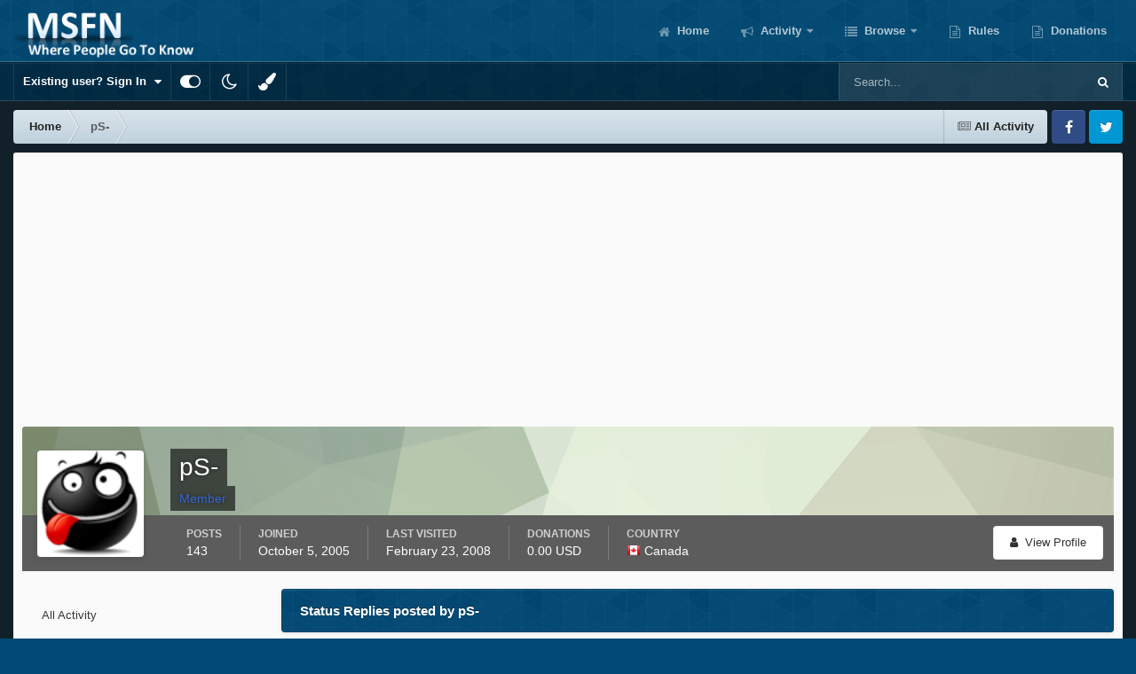

--- FILE ---
content_type: text/html;charset=UTF-8
request_url: https://msfn.org/board/profile/75683-ps/content/?type=core_statuses_reply&change_section=1
body_size: 11596
content:
<!DOCTYPE html>
<html id="focus" lang="en-US" dir="ltr" 
data-focus-guest
data-focus-group-id='2'
data-focus-theme-id='52'
data-focus-alt-theme='1'
data-focus-navigation='dropdown'

data-focus-bg='1'




data-focus-scheme='light'

data-focus-cookie='52'

data-focus-userlinks='border cta'
data-focus-post='no-margin'
data-focus-post-header='background border-v'
data-focus-post-controls='transparent buttons'
data-focus-blocks='transparent'
data-focus-ui="new-badge guest-alert"
data-focus-navigation-align="right"

data-focus-color-picker data-globaltemplate='4.7.12'>
	<head>
		<meta charset="utf-8">
        
		<title>pS-'s Content - MSFN</title>
		
			<!-- Global site tag (gtag.js) - Google Analytics -->
<script async src="https://www.googletagmanager.com/gtag/js?id=UA-141225187-1"></script>
<script>
  window.dataLayer = window.dataLayer || [];
  function gtag(){dataLayer.push(arguments);}
  gtag('js', new Date());

  gtag('config', 'UA-141225187-1');
</script>

		
		
		
		

	<meta name="viewport" content="width=device-width, initial-scale=1">


	
	


	<meta name="twitter:card" content="summary" />




	
		
			
				<meta name="robots" content="noindex, follow">
			
		
	

	
		
			
				<meta property="og:site_name" content="MSFN">
			
		
	

	
		
			
				<meta property="og:locale" content="en_US">
			
		
	


	
		<link rel="canonical" href="https://msfn.org/board/profile/75683-ps/" />
	

	
		<link rel="last" href="https://msfn.org/board/profile/75683-ps/content/?type=core_statuses_reply" />
	

<link rel="alternate" type="application/rss+xml" title="Latest Forum Posts" href="https://msfn.org/board/rss/1-latest-forum-posts.xml/" />



<link rel="manifest" href="https://msfn.org/board/manifest.webmanifest/">
<meta name="msapplication-config" content="https://msfn.org/board/browserconfig.xml/">
<meta name="msapplication-starturl" content="/">
<meta name="application-name" content="MSFN">
<meta name="apple-mobile-web-app-title" content="MSFN">

	<meta name="theme-color" content="#014974">










<link rel="preload" href="//msfn.org/board/applications/core/interface/font/fontawesome-webfont.woff2?v=4.7.0" as="font" crossorigin="anonymous">
		




	<link rel='stylesheet' href='https://msfn.org/board/uploads/css_built_52/341e4a57816af3ba440d891ca87450ff_framework.css?v=b6f727f51f1768898652' media='all'>

	<link rel='stylesheet' href='https://msfn.org/board/uploads/css_built_52/05e81b71abe4f22d6eb8d1a929494829_responsive.css?v=b6f727f51f1768898652' media='all'>

	<link rel='stylesheet' href='https://msfn.org/board/uploads/css_built_52/90eb5adf50a8c640f633d47fd7eb1778_core.css?v=b6f727f51f1768898652' media='all'>

	<link rel='stylesheet' href='https://msfn.org/board/uploads/css_built_52/5a0da001ccc2200dc5625c3f3934497d_core_responsive.css?v=b6f727f51f1768898652' media='all'>

	<link rel='stylesheet' href='https://msfn.org/board/uploads/css_built_52/20446cf2d164adcc029377cb04d43d17_flags.css?v=b6f727f51f1768898652' media='all'>

	<link rel='stylesheet' href='https://msfn.org/board/uploads/css_built_52/ffdbd8340d5c38a97b780eeb2549bc3f_profiles.css?v=b6f727f51f1768898652' media='all'>

	<link rel='stylesheet' href='https://msfn.org/board/uploads/css_built_52/f2ef08fd7eaff94a9763df0d2e2aaa1f_streams.css?v=b6f727f51f1768898652' media='all'>

	<link rel='stylesheet' href='https://msfn.org/board/uploads/css_built_52/9be4fe0d9dd3ee2160f368f53374cd3f_leaderboard.css?v=b6f727f51f1768898652' media='all'>

	<link rel='stylesheet' href='https://msfn.org/board/uploads/css_built_52/125515e1b6f230e3adf3a20c594b0cea_profiles_responsive.css?v=b6f727f51f1768898652' media='all'>

	<link rel='stylesheet' href='https://msfn.org/board/uploads/css_built_52/6a6afb106122c1b73b3caacf669ca862_profile.css?v=b6f727f51f1768898652' media='all'>





<link rel='stylesheet' href='https://msfn.org/board/uploads/css_built_52/258adbb6e4f3e83cd3b355f84e3fa002_custom.css?v=b6f727f51f1768898652' media='all'>




		
<script type='text/javascript'>
var focusHtml = document.getElementById('focus');
var cookieId = focusHtml.getAttribute('data-focus-cookie');

//	['setting-name', enabled-by-default, has-toggle]
var focusSettings = [
	
 
	['mobile-footer', 1, 1],
	['fluid', 1, 1],
	['larger-font-size', 0, 1],
	['sticky-author-panel', 0, 1],
	['sticky-sidebar', 0, 1],
	['flip-sidebar', 0, 1],
	
	
]; 
for(var i = 0; i < focusSettings.length; i++) {
	var settingName = focusSettings[i][0];
	var isDefault = focusSettings[i][1];
	var allowToggle = focusSettings[i][2];
	if(allowToggle){
		var choice = localStorage.getItem(settingName);
		if( (choice === '1') || (!choice && (isDefault)) ){
			focusHtml.classList.add('enable--' + settingName + '');
		}
	} else if(isDefault){
		focusHtml.classList.add('enable--' + settingName + '');
	}
}


</script>

 <script>

if (document.querySelector('[data-focus-color-picker]')) {
	
	var cookieShiftColorPrimary = localStorage.getItem('shiftColorPrimary');
	if(cookieShiftColorPrimary){
		document.documentElement.style.setProperty('--theme-header', cookieShiftColorPrimary);
	}
	var cookieShiftColorSecondary = localStorage.getItem('shiftColorSecondary');
	if(cookieShiftColorSecondary){
		document.documentElement.style.setProperty('--theme-brand_primary', cookieShiftColorSecondary);
	}

}

</script>
		
		
		

		
 
	</head>
	<body class='ipsApp ipsApp_front ipsJS_none ipsClearfix' data-controller='core.front.core.app' data-message="" data-pageApp='core' data-pageLocation='front' data-pageModule='members' data-pageController='profile' data-pageID='75683'  >
		
        

        

		<a href='#ipsLayout_mainArea' class='ipsHide' title='Go to main content on this page' accesskey='m'>Jump to content</a>
		
<div class='focus-mobile-search'>
	<div class='focus-mobile-search__close' data-class='display--focus-mobile-search'><i class="fa fa-times" aria-hidden="true"></i></div>
</div>
		
<div class='focus-color-picker'>
	<div class='ipsLayout_container'>
		<div class='focus-color-picker__padding'>
			<div class='focus-color-picker__align focus-color-picker__primary'>
				<div class='focus-color-picker__label'></div>
				<ul class='focus-color-picker__list' data-colors='primary'>
					<li style='--bg:178, 43, 43' data-name="Strawberry"></li>
					<li style='--bg:152, 78, 29' data-name="Orange"></li>
					<li style='--bg:206,161, 40' data-name="Banana"></li>
					<li style='--bg: 99,170, 78' data-name="Lime"></li>
					<li style='--bg: 41,150,118' data-name="Leaf"></li>
					<li style='--bg: 85,114,139' data-name="Slate"></li>
					<li style='--bg: 41,118,150' data-name="Sky"></li>
					<li style='--bg:  1, 73,116' data-name="Blueberry"></li>
					<li style='--bg:109, 54,157' data-name="Grape"></li>
					<li style='--bg:149, 57,152' data-name="Watermelon"></li>
					<li style='--bg:113,102, 91' data-name="Chocolate"></li>
					<li style='--bg: 51, 53, 53' data-name="Marble"></li>
				</ul>
			</div>
			<div class='focus-color-picker__align focus-color-picker__secondary'>
				<div class='focus-color-picker__label'></div>
				<ul class='focus-color-picker__list' data-colors='secondary'>
					<li style='--bg:178, 43, 43' data-name="Strawberry"></li>
					<li style='--bg:152, 78, 29' data-name="Orange"></li>
					<li style='--bg:206,161, 40' data-name="Banana"></li>
					<li style='--bg: 99,170, 78' data-name="Lime"></li>
					<li style='--bg: 41,150,118' data-name="Leaf"></li>
					<li style='--bg: 85,114,139' data-name="Slate"></li>
					<li style='--bg: 41,118,150' data-name="Sky"></li>
					<li style='--bg:  1, 73,116' data-name="Blueberry"></li>
					<li style='--bg:109, 54,157' data-name="Grape"></li>
					<li style='--bg:149, 57,152' data-name="Watermelon"></li>
					<li style='--bg:113,102, 91' data-name="Chocolate"></li>
					<li style='--bg: 51, 53, 53' data-name="Marble"></li>
				</ul>
			</div>
		</div>
	</div>
</div>
		<div id='ipsLayout_header'>
			
<ul id='elMobileNav' class='ipsResponsive_hideDesktop' data-controller='core.front.core.mobileNav'>
	
		
			<li id='elMobileBreadcrumb'>
				<a href='https://msfn.org/board/'>
					<span>Home</span>
				</a>
			</li>
		
	
  
	<li class='elMobileNav__home'>
		<a href='https://msfn.org/board/'><i class="fa fa-home" aria-hidden="true"></i></a>
	</li>
	
	
	<li >
		<a data-action="defaultStream" href='https://msfn.org/board/discover/'><i class="fa fa-newspaper-o" aria-hidden="true"></i></a>
	</li>

	

	
		<li class='ipsJS_show'>
			<a href='https://msfn.org/board/search/' data-class='display--focus-mobile-search'><i class='fa fa-search'></i></a>
		</li>
	

	
<li data-focus-editor>
	<a href='#'>
		<i class='fa fa-toggle-on'></i>
	</a>
</li>
<li data-focus-toggle-theme>
	<a href='#'>
		<i class='fa'></i>
	</a>
</li>
<li data-focus-toggle-color-picker>
	<a href='#'>
		<i class="fa fa-paint-brush" aria-hidden="true"></i>
	</a>
</li>
  	
	<li data-ipsDrawer data-ipsDrawer-drawerElem='#elMobileDrawer'>
		<a href='#'>
			
			
				
			
			
			
			<i class='fa fa-navicon'></i>
		</a>
	</li>
</ul>
			<header class='focus-header'>
				<div class='ipsLayout_container'>
					<div class='focus-header-align'>
						
<a class='focus-logo' href='https://msfn.org/board/' accesskey='1'>
	
		
		<span class='focus-logo__image'>
			<img src="https://msfn.org/board/uploads/monthly_2025_10/logo.png.b692be83fde234d5ccb37de1db1a86ca.png" alt='MSFN'>
		</span>
		
			<!-- <span class='focus-logo__text'>
				<span class='focus-logo__name'>Shift</span>
				
			</span> -->
		
	
</a>
						<div class='focus-nav-bar'>
							<div class='focus-nav'>

	<nav  class=' ipsResponsive_showDesktop'>
		<div class='ipsNavBar_primary ipsNavBar_primary--loading ipsLayout_container '>
			<ul data-role="primaryNavBar" class='ipsClearfix'>
				


	
		
		
		<li  id='elNavSecondary_13' data-role="navBarItem" data-navApp="core" data-navExt="CustomItem">
			
			
				<a href="https://msfn.org"  data-navItem-id="13" >
					Home<span class='ipsNavBar_active__identifier'></span>
				</a>
			
			
		</li>
	
	

	
		
		
		<li  id='elNavSecondary_2' data-role="navBarItem" data-navApp="core" data-navExt="CustomItem">
			
			
				<a href="https://msfn.org/board/discover/"  data-navItem-id="2" >
					Activity<span class='ipsNavBar_active__identifier'></span>
				</a>
			
			
				<ul class='ipsNavBar_secondary ipsHide' data-role='secondaryNavBar'>
					


	
		
		
		<li  id='elNavSecondary_5' data-role="navBarItem" data-navApp="core" data-navExt="YourActivityStreamsItem">
			
			
				<a href="https://msfn.org/board/discover/unread/"  data-navItem-id="5" >
					Unread Content<span class='ipsNavBar_active__identifier'></span>
				</a>
			
			
		</li>
	
	

	
		
		
		<li  id='elNavSecondary_6' data-role="navBarItem" data-navApp="core" data-navExt="YourActivityStreamsItem">
			
			
				<a href="https://msfn.org/board/discover/content-started/"  data-navItem-id="6" >
					Content I Started<span class='ipsNavBar_active__identifier'></span>
				</a>
			
			
		</li>
	
	

	
		
		
		<li  id='elNavSecondary_4' data-role="navBarItem" data-navApp="core" data-navExt="YourActivityStreams">
			
			
				<a href="#"  data-navItem-id="4" >
					My Activity Streams<span class='ipsNavBar_active__identifier'></span>
				</a>
			
			
		</li>
	
	

	
		
		
		<li  id='elNavSecondary_3' data-role="navBarItem" data-navApp="core" data-navExt="AllActivity">
			
			
				<a href="https://msfn.org/board/discover/"  data-navItem-id="3" >
					All Activity<span class='ipsNavBar_active__identifier'></span>
				</a>
			
			
		</li>
	
	

	
		
		
		<li  id='elNavSecondary_7' data-role="navBarItem" data-navApp="core" data-navExt="Search">
			
			
				<a href="https://msfn.org/board/search/"  data-navItem-id="7" >
					Search<span class='ipsNavBar_active__identifier'></span>
				</a>
			
			
		</li>
	
	

					<li class='ipsHide' id='elNavigationMore_2' data-role='navMore'>
						<a href='#' data-ipsMenu data-ipsMenu-appendTo='#elNavigationMore_2' id='elNavigationMore_2_dropdown'>More <i class='fa fa-caret-down'></i></a>
						<ul class='ipsHide ipsMenu ipsMenu_auto' id='elNavigationMore_2_dropdown_menu' data-role='moreDropdown'></ul>
					</li>
				</ul>
			
		</li>
	
	

	
		
		
		<li  id='elNavSecondary_1' data-role="navBarItem" data-navApp="core" data-navExt="CustomItem">
			
			
				<a href="https://msfn.org/board/"  data-navItem-id="1" >
					Browse<span class='ipsNavBar_active__identifier'></span>
				</a>
			
			
				<ul class='ipsNavBar_secondary ipsHide' data-role='secondaryNavBar'>
					


	
		
		
		<li  id='elNavSecondary_8' data-role="navBarItem" data-navApp="forums" data-navExt="Forums">
			
			
				<a href="https://msfn.org/board/"  data-navItem-id="8" >
					Forums<span class='ipsNavBar_active__identifier'></span>
				</a>
			
			
		</li>
	
	

	
	

	
		
		
		<li  id='elNavSecondary_78' data-role="navBarItem" data-navApp="core" data-navExt="Leaderboard">
			
			
				<a href="https://msfn.org/board/leaderboard/"  data-navItem-id="78" >
					Leaderboard<span class='ipsNavBar_active__identifier'></span>
				</a>
			
			
		</li>
	
	

	
	

	
	

	
	

					<li class='ipsHide' id='elNavigationMore_1' data-role='navMore'>
						<a href='#' data-ipsMenu data-ipsMenu-appendTo='#elNavigationMore_1' id='elNavigationMore_1_dropdown'>More <i class='fa fa-caret-down'></i></a>
						<ul class='ipsHide ipsMenu ipsMenu_auto' id='elNavigationMore_1_dropdown_menu' data-role='moreDropdown'></ul>
					</li>
				</ul>
			
		</li>
	
	

	
		
		
		<li  id='elNavSecondary_18' data-role="navBarItem" data-navApp="core" data-navExt="CustomItem">
			
			
				<a href="https://msfn.org/board/guidelines/"  data-navItem-id="18" >
					Rules<span class='ipsNavBar_active__identifier'></span>
				</a>
			
			
		</li>
	
	

	
		
		
		<li  id='elNavSecondary_83' data-role="navBarItem" data-navApp="donate" data-navExt="Donate">
			
			
				<a href="https://msfn.org/board/donate/"  data-navItem-id="83" >
					Donations<span class='ipsNavBar_active__identifier'></span>
				</a>
			
			
		</li>
	
	

				
				<li class="focus-nav__more focus-nav__more--hidden">
					<a href="#"> More <span class='ipsNavBar_active__identifier'></span></a>
					<ul class='ipsNavBar_secondary'></ul>
				</li>
				
			</ul>
			

	<div id="elSearchWrapper">
		<div id='elSearch' data-controller="core.front.core.quickSearch">
			<form accept-charset='utf-8' action='//msfn.org/board/search/?do=quicksearch' method='post'>
                <input type='search' id='elSearchField' placeholder='Search...' name='q' autocomplete='off' aria-label='Search'>
                <details class='cSearchFilter'>
                    <summary class='cSearchFilter__text'></summary>
                    <ul class='cSearchFilter__menu'>
                        
                        <li><label><input type="radio" name="type" value="all" ><span class='cSearchFilter__menuText'>Everywhere</span></label></li>
                        
                        
                            <li><label><input type="radio" name="type" value="core_statuses_status" checked><span class='cSearchFilter__menuText'>Status Updates</span></label></li>
                        
                            <li><label><input type="radio" name="type" value="forums_topic"><span class='cSearchFilter__menuText'>Topics</span></label></li>
                        
                            <li><label><input type="radio" name="type" value="calendar_event"><span class='cSearchFilter__menuText'>Events</span></label></li>
                        
                            <li><label><input type="radio" name="type" value="core_members"><span class='cSearchFilter__menuText'>Members</span></label></li>
                        
                    </ul>
                </details>
				<button class='cSearchSubmit' type="submit" aria-label='Search'><i class="fa fa-search"></i></button>
			</form>
		</div>
	</div>

		</div>
	</nav>
</div>
						</div>
					</div>
				</div>
			</header>
			<div class='focus-user-bar ipsResponsive_showDesktop'>
				<div class='ipsLayout_container ipsFlex ipsFlex-jc:between ipsFlex-ai:center'>
					
						<div class='focus-user'>

	<ul id='elUserNav' class='ipsList_inline cSignedOut ipsResponsive_showDesktop'>
		
		
		
		
			
				<li id='elSignInLink'>
					<a href='https://msfn.org/board/login/' data-ipsMenu-closeOnClick="false" data-ipsMenu id='elUserSignIn'>
						Existing user? Sign In &nbsp;<i class='fa fa-caret-down'></i>
					</a>
					
<div id='elUserSignIn_menu' class='ipsMenu ipsMenu_auto ipsHide'>
	<form accept-charset='utf-8' method='post' action='https://msfn.org/board/login/'>
		<input type="hidden" name="csrfKey" value="4983d0ce60b563e42bc21efc79be767f">
		<input type="hidden" name="ref" value="aHR0cHM6Ly9tc2ZuLm9yZy9ib2FyZC9wcm9maWxlLzc1NjgzLXBzL2NvbnRlbnQvP3R5cGU9Y29yZV9zdGF0dXNlc19yZXBseSZjaGFuZ2Vfc2VjdGlvbj0x">
		<div data-role="loginForm">
			
			
			
				
<div class="ipsPad ipsForm ipsForm_vertical">
	<h4 class="ipsType_sectionHead">Sign In</h4>
	<br><br>
	<ul class='ipsList_reset'>
		<li class="ipsFieldRow ipsFieldRow_noLabel ipsFieldRow_fullWidth">
			
			
				<input type="email" placeholder="Email Address" name="auth" autocomplete="email">
			
		</li>
		<li class="ipsFieldRow ipsFieldRow_noLabel ipsFieldRow_fullWidth">
			<input type="password" placeholder="Password" name="password" autocomplete="current-password">
		</li>
		<li class="ipsFieldRow ipsFieldRow_checkbox ipsClearfix">
			<span class="ipsCustomInput">
				<input type="checkbox" name="remember_me" id="remember_me_checkbox" value="1" checked aria-checked="true">
				<span></span>
			</span>
			<div class="ipsFieldRow_content">
				<label class="ipsFieldRow_label" for="remember_me_checkbox">Remember me</label>
				<span class="ipsFieldRow_desc">Not recommended on shared computers</span>
			</div>
		</li>
		<li class="ipsFieldRow ipsFieldRow_fullWidth">
			<button type="submit" name="_processLogin" value="usernamepassword" class="ipsButton ipsButton_primary ipsButton_small" id="elSignIn_submit">Sign In</button>
			
				<p class="ipsType_right ipsType_small">
					
						<a href='https://msfn.org/board/lostpassword/' data-ipsDialog data-ipsDialog-title='Forgot your password?'>
					
					Forgot your password?</a>
				</p>
			
		</li>
	</ul>
</div>
			
		</div>
	</form>
</div>
				</li>
			
		
		
		
<li class='elUserNav_sep'></li>
<li class='cUserNav_icon ipsJS_show' data-focus-editor>
	<a href='#' data-ipsTooltip>
		<i class='fa fa-toggle-on'></i>
	</a>
</li>
<li class='cUserNav_icon ipsJS_show' data-focus-toggle-theme>
	<a href='#' data-ipsTooltip>
		<i class='fa'></i>
	</a>
</li>

 <li class='cUserNav_icon' data-focus-toggle-color-picker>
	<a href='#' data-ipsTooltip>
		<i class="fa fa-paint-brush" aria-hidden="true"></i>
	</a>
</li>
	</ul>
</div>
					
					
						<div class='focus-search'></div>
					
				</div>
			</div>
		</div>
		<div class='ipsLayout_container ipsResponsive_showDesktop'>
			<div class='focus-precontent'>
				<div class='focus-breadcrumb'>
					
<nav class='ipsBreadcrumb ipsBreadcrumb_top ipsFaded_withHover'>
	

	<ul class='ipsList_inline ipsPos_right'>
		
		<li >
			<a data-action="defaultStream" class='ipsType_light '  href='https://msfn.org/board/discover/'><i class="fa fa-newspaper-o" aria-hidden="true"></i> <span>All Activity</span></a>
		</li>
		
	</ul>

	<ul data-role="breadcrumbList">
		<li>
			<a title="Home" href='https://msfn.org/board/'>
				<span>Home <i class='fa fa-angle-right'></i></span>
			</a>
		</li>
		
		
			<li>
				
					<a href='https://msfn.org/board/profile/75683-ps/'>
						<span>pS- </span>
					</a>
				
			</li>
		
	</ul>
</nav>
					

<ul class='focus-social focus-social--iconOnly'>
	<li><a href='https://www.facebook.com/msfn.org' target="_blank" rel="noopener"><span>Facebook</span></a></li>
<li><a href='https://www.twitter.com/msfnorg' target="_blank" rel="noopener"><span>Twitter</span></a></li>
</ul>

				</div>
			</div>
		</div>
		<main id='ipsLayout_body' class='ipsLayout_container'>
			<div class='focus-content'>
				<div class='focus-content-padding'>
					<div id='ipsLayout_contentArea'>
						





						<div id='ipsLayout_contentWrapper'>
							
							<div id='ipsLayout_mainArea'>
								<div align="center">
<script async src="//pagead2.googlesyndication.com/pagead/js/adsbygoogle.js"></script>
<!-- Forum First Post -->
<ins class="adsbygoogle"
     style="display:block"
     data-ad-client="ca-pub-5503154458660143"
     data-ad-slot="8294946089"
     data-ad-format="auto"></ins>
<script>
(adsbygoogle = window.adsbygoogle || []).push({});
</script>
</div>
<br>
								
								
								
								

	




								


<div data-controller='core.front.profile.main' id='elProfileUserContent'>
	

<header data-role="profileHeader">
    <div class="ipsPageHead_special cProfileHeaderMinimal" id="elProfileHeader" data-controller="core.global.core.coverPhoto" data-url="https://msfn.org/board/profile/75683-ps/?csrfKey=4983d0ce60b563e42bc21efc79be767f" data-coveroffset="0">
        
        <div class="ipsCoverPhoto_container" style="background-color: hsl(90, 100%, 80% )">
            <img src="https://msfn.org/board/uploads/set_resources_52/84c1e40ea0e759e3f1505eb1788ddf3c_pattern.png" class="ipsCoverPhoto_photo" data-action="toggleCoverPhoto" alt="">
        </div>
        
        
        <div class="ipsColumns ipsColumns_collapsePhone" data-hideoncoveredit>
            <div class="ipsColumn ipsColumn_fixed ipsColumn_narrow ipsPos_center" id="elProfilePhoto">
                
                <a href="https://msfn.org/board/uploads/av-75683.png" data-ipslightbox class="ipsUserPhoto ipsUserPhoto_xlarge">
                    <img src="https://msfn.org/board/uploads/av-75683.png" alt="">
                </a>
                
                
            </div>
            <div class="ipsColumn ipsColumn_fluid">
                <div class="ipsPos_left ipsPad cProfileHeader_name ipsType_normal">
                    <h1 class="ipsType_reset ipsPageHead_barText">
                        pS-

                        
                        
                    </h1>
                    <span>
						
						<span class="ipsPageHead_barText"><b><span style='color:#3366D3'>Member</span></b></span>
					</span>
                </div>
                
                <ul class="ipsList_inline ipsPad ipsResponsive_hidePhone ipsResponsive_block ipsPos_left">
                    
                    <li>

<div data-followApp='core' data-followArea='member' data-followID='75683'  data-controller='core.front.core.followButton'>
	
		

	
</div></li>
                    
                    
                </ul>
                
            </div>
        </div>
    </div>

    <div class="ipsGrid ipsAreaBackground ipsPad ipsResponsive_showPhone ipsResponsive_block">
        
        
        

        
        
        <div data-role="switchView" class="ipsGrid_span12">
            <div data-action="goToProfile" data-type="phone" class="">
                <a href="https://msfn.org/board/profile/75683-ps/" class="ipsButton ipsButton_veryLight ipsButton_small ipsButton_fullWidth" title="pS-'s Profile"><i class="fa fa-user"></i></a>
            </div>
            <div data-action="browseContent" data-type="phone" class="ipsHide">
                <a href="https://msfn.org/board/profile/75683-ps/content/" rel="nofollow" class="ipsButton ipsButton_veryLight ipsButton_small ipsButton_fullWidth" title="pS-'s Content"><i class="fa fa-newspaper-o"></i></a>
            </div>
        </div>
    </div>

    <div id="elProfileStats" class="ipsClearfix sm:ipsPadding ipsResponsive_pull">
        <div data-role="switchView" class="ipsResponsive_hidePhone ipsPos_right">
            <a href="https://msfn.org/board/profile/75683-ps/" class="ipsButton ipsButton_veryLight ipsButton_small ipsPos_right " data-action="goToProfile" data-type="full" title="pS-'s Profile"><i class="fa fa-user"></i> <span class="ipsResponsive_showDesktop ipsResponsive_inline"> View Profile</span></a>
            <a href="https://msfn.org/board/profile/75683-ps/content/" rel="nofollow" class="ipsButton ipsButton_veryLight ipsButton_small ipsPos_right ipsHide" data-action="browseContent" data-type="full" title="pS-'s Content"><i class="fa fa-newspaper-o"></i> <span class="ipsResponsive_showDesktop ipsResponsive_inline"> See their activity</span></a>
        </div>
        <ul class="ipsList_reset ipsFlex ipsFlex-ai:center ipsFlex-fw:wrap ipsPos_left ipsResponsive_noFloat">
            <li>
                <h4 class="ipsType_minorHeading">Posts</h4>
                143
            </li>
            <li>
                <h4 class="ipsType_minorHeading">Joined</h4>
                <time datetime='2005-10-05T03:24:22Z' title='10/05/2005 03:24  AM' data-short='20 yr'>October 5, 2005</time>
            </li>
            
            <li>
                <h4 class="ipsType_minorHeading">Last visited</h4>
                <span>
					
                    <time datetime='2008-02-23T04:30:38Z' title='02/23/2008 04:30  AM' data-short='17 yr'>February 23, 2008</time>
				</span>
            </li>
            
            
        
	
	

    <li>
	    <h4 class='ipsType_minorHeading'>Donations</h4>
	    0.00 USD&nbsp;

                      
    </li> 



	
		
		<li>
			<h4 class='ipsType_minorHeading'>Country</h4>
			
			
			<a data-ipsTooltip data-ipsTooltip-label="Canada" data-ipsDialog data-ipsDialog-title='Members from Canada' href="https://msfn.org/board/countries/?do=country&amp;country=ca">
				<i class="ipsFlag ipsFlag-ca"></i>
			</a>
			Canada
		</li>
	
</ul>
    </div>
</header>

	<div data-role="profileContent" class='ipsSpacer_top'>

		<div class="ipsColumns ipsColumns_collapsePhone">
			<div class="ipsColumn ipsColumn_wide">
				<div class='ipsPadding:half ipsBox'>
					<div class="ipsSideMenu" data-ipsTabBar data-ipsTabBar-contentArea='#elUserContent' data-ipsTabBar-itemselector=".ipsSideMenu_item" data-ipsTabBar-activeClass="ipsSideMenu_itemActive" data-ipsSideMenu>
						<h3 class="ipsSideMenu_mainTitle ipsAreaBackground_light ipsType_medium">
							<a href="#user_content" class="ipsPad_double" data-action="openSideMenu"><i class="fa fa-bars"></i> &nbsp;Content Type&nbsp;<i class="fa fa-caret-down"></i></a>
						</h3>
						<div>
							<ul class="ipsSideMenu_list">
								<li><a href="https://msfn.org/board/profile/75683-ps/content/?change_section=1" class="ipsSideMenu_item ">All Activity</a></li>
							</ul>
							
								<h4 class='ipsSideMenu_subTitle'>Profiles</h4>
								<ul class="ipsSideMenu_list">
									
										<li><a href="https://msfn.org/board/profile/75683-ps/content/?type=core_statuses_status&amp;change_section=1" class="ipsSideMenu_item ">Status Updates</a></li>
									
										<li><a href="https://msfn.org/board/profile/75683-ps/content/?type=core_statuses_reply&amp;change_section=1" class="ipsSideMenu_item ipsSideMenu_itemActive">Status Replies</a></li>
									
								</ul>
							
								<h4 class='ipsSideMenu_subTitle'>Forums</h4>
								<ul class="ipsSideMenu_list">
									
										<li><a href="https://msfn.org/board/profile/75683-ps/content/?type=forums_topic&amp;change_section=1" class="ipsSideMenu_item ">Topics</a></li>
									
										<li><a href="https://msfn.org/board/profile/75683-ps/content/?type=forums_topic_post&amp;change_section=1" class="ipsSideMenu_item ">Posts</a></li>
									
								</ul>
							
								<h4 class='ipsSideMenu_subTitle'>Events</h4>
								<ul class="ipsSideMenu_list">
									
										<li><a href="https://msfn.org/board/profile/75683-ps/content/?type=calendar_event&amp;change_section=1" class="ipsSideMenu_item ">Events</a></li>
									
										<li><a href="https://msfn.org/board/profile/75683-ps/content/?type=calendar_event_comment&amp;change_section=1" class="ipsSideMenu_item ">Event Comments</a></li>
									
								</ul>
							
						</div>			
					</div>
				</div>
			</div>
			<div class="ipsColumn ipsColumn_fluid" id='elUserContent'>
				
<div class='ipsBox'>
	<h2 class='ipsType_sectionTitle ipsType_reset'>Status Replies posted by pS-</h2>
	
<div data-baseurl='https://msfn.org/board/profile/75683-ps/content/?type=core_statuses_reply' data-resort='listResort' data-controller='core.global.core.table'   data-tableID='6e6642191da20faaac5ab6117429747c'>
	

	

	
		
			<div class='ipsType_center ipsPad'>
				<p class='ipsType_large ipsType_light'>There's nothing here yet</p>
				
			</div>
		

	
	<div class="ipsButtonBar ipsPad_half ipsClearfix ipsClear ipsHide" data-role="tablePagination">
		


	</div>
</div>
</div>
			</div>
		</div>

	</div>
</div>

								


							</div>
							


						</div>
					</div>
					
				</div>
				
<nav class='ipsBreadcrumb ipsBreadcrumb_bottom ipsFaded_withHover'>
	
		


	<a href='#' id='elRSS' class='ipsPos_right ipsType_large' title='Available RSS feeds' data-ipsTooltip data-ipsMenu data-ipsMenu-above><i class='fa fa-rss-square'></i></a>
	<ul id='elRSS_menu' class='ipsMenu ipsMenu_auto ipsHide'>
		
			<li class='ipsMenu_item'><a title="Latest Forum Posts" href="https://msfn.org/board/rss/1-latest-forum-posts.xml/">Latest Forum Posts</a></li>
		
	</ul>

	

	<ul class='ipsList_inline ipsPos_right'>
		
		<li >
			<a data-action="defaultStream" class='ipsType_light '  href='https://msfn.org/board/discover/'><i class="fa fa-newspaper-o" aria-hidden="true"></i> <span>All Activity</span></a>
		</li>
		
	</ul>

	<ul data-role="breadcrumbList">
		<li>
			<a title="Home" href='https://msfn.org/board/'>
				<span>Home <i class='fa fa-angle-right'></i></span>
			</a>
		</li>
		
		
			<li>
				
					<a href='https://msfn.org/board/profile/75683-ps/'>
						<span>pS- </span>
					</a>
				
			</li>
		
	</ul>
</nav>
			</div>
		</main>
			
			<div class='focus-footer-wrap'>
				<div class='ipsLayout_container'>
					

				</div>
				<footer id='ipsLayout_footer' class='ipsClearfix'>
					<div class='ipsLayout_container'>
						

<ul class='ipsList_inline ipsType_center ipsSpacer_top' id="elFooterLinks">
	
	
	
	
	
	
		<li><a href='https://msfn.org/board/privacy/'>Privacy Policy</a></li>
	
	
		<li><a rel="nofollow" href='https://msfn.org/board/contact/' >Contact Us</a></li>
	
	<li><a rel="nofollow" href='https://msfn.org/board/cookies/'>Cookies</a></li>
</ul>	


<ul class='focus-social focus-social--iconOnly'>
	<li><a href='https://www.facebook.com/msfn.org' target="_blank" rel="noopener"><span>Facebook</span></a></li>
<li><a href='https://www.twitter.com/msfnorg' target="_blank" rel="noopener"><span>Twitter</span></a></li>
</ul>



<p id='elCopyright'>
	<span id='elCopyright_userLine'>© 2001 - 2026 MSFN</span>
	<a rel='nofollow' title='Invision Community' href='https://www.invisioncommunity.com/'>Powered by Invision Community</a>
</p>
					</div>
				</footer>
			</div>
		
<div id='elMobileDrawer' class='ipsDrawer ipsHide'>
	<div class='ipsDrawer_menu'>
		<a href='#' class='ipsDrawer_close' data-action='close'><span>&times;</span></a>
		<div class='ipsDrawer_content ipsFlex ipsFlex-fd:column'>
			
				<div class='ipsPadding ipsBorder_bottom'>
					<ul class='ipsToolList ipsToolList_vertical'>
						<li>
							<a href='https://msfn.org/board/login/' id='elSigninButton_mobile' class='ipsButton ipsButton_light ipsButton_small ipsButton_fullWidth'>Existing user? Sign In</a>
						</li>
						
					</ul>
				</div>
			

			

			<ul class='ipsDrawer_list ipsFlex-flex:11'>
				

				
				
				
				
					
						
						
							<li><a href='https://msfn.org' >Home</a></li>
						
					
				
					
						
						
							<li class='ipsDrawer_itemParent'>
								<h4 class='ipsDrawer_title'><a href='#'>Activity</a></h4>
								<ul class='ipsDrawer_list'>
									<li data-action="back"><a href='#'>Back</a></li>
									
									
										
										
										
											
												
											
										
											
												
											
										
											
												
											
										
											
												
													
													
									
													
									
									
									
										


	
		
			<li>
				<a href='https://msfn.org/board/discover/unread/' >
					Unread Content
				</a>
			</li>
		
	

	
		
			<li>
				<a href='https://msfn.org/board/discover/content-started/' >
					Content I Started
				</a>
			</li>
		
	

	
		
			<li>
				<a href='' >
					My Activity Streams
				</a>
			</li>
		
	

	
		
			<li>
				<a href='https://msfn.org/board/discover/' >
					All Activity
				</a>
			</li>
		
	

	
		
			<li>
				<a href='https://msfn.org/board/search/' >
					Search
				</a>
			</li>
		
	

										
								</ul>
							</li>
						
					
				
					
						
						
							<li class='ipsDrawer_itemParent'>
								<h4 class='ipsDrawer_title'><a href='#'>Browse</a></h4>
								<ul class='ipsDrawer_list'>
									<li data-action="back"><a href='#'>Back</a></li>
									
									
										
										
										
											
												
													
													
									
													
									
									
									
										


	
		
			<li>
				<a href='https://msfn.org/board/' >
					Forums
				</a>
			</li>
		
	

	

	
		
			<li>
				<a href='https://msfn.org/board/leaderboard/' >
					Leaderboard
				</a>
			</li>
		
	

	

	

	

										
								</ul>
							</li>
						
					
				
					
						
						
							<li><a href='https://msfn.org/board/guidelines/' >Rules</a></li>
						
					
				
					
						
						
							<li><a href='https://msfn.org/board/donate/' >Donations</a></li>
						
					
				
				
			</ul>

			
		</div>
	</div>
</div>

<div id='elMobileCreateMenuDrawer' class='ipsDrawer ipsHide'>
	<div class='ipsDrawer_menu'>
		<a href='#' class='ipsDrawer_close' data-action='close'><span>&times;</span></a>
		<div class='ipsDrawer_content ipsSpacer_bottom ipsPad'>
			<ul class='ipsDrawer_list'>
				<li class="ipsDrawer_listTitle ipsType_reset">Create New...</li>
				
			</ul>
		</div>
	</div>
</div>
		
		



<div class='focus-mobile-footer-spacer'></div>
<nav class='focus-mobile-footer'>
	<ul>
		
		
		<li data-item='forums' >
			<a href='https://msfn.org/board/'>
				<i class="fa fa-comments-o" aria-hidden="true"></i>
				<span class='focus-mobile-footer__text'>Forums</span>
			</a>
		</li>
		
		
		
		
		
		
			
			<li data-item='discover' >
				<a href='https://msfn.org/board/discover/'>
					<i class="fa fa-newspaper-o" aria-hidden="true"></i>
					<span class='focus-mobile-footer__text'>Unread</span>
				</a>
			</li>
		
		
		
		
		
		
			
				<li data-item='login'>
					<a href='https://msfn.org/board/login/'>
						<i class="fa fa-user" aria-hidden="true"></i>
						<span class='focus-mobile-footer__text'>Sign In</span>
					</a>
				</li>
			
			
		
		
			<li data-item='more' data-ipsDrawer data-ipsDrawer-drawerElem='#elMobileDrawer'>
				<a href='#'>
					<i class="fa fa-ellipsis-h" aria-hidden="true"></i>
					<span class='focus-mobile-footer__text'>More</span>
				</a>
			</li>
		
	</ul>
</nav>

		

	
	<script type='text/javascript'>
		var ipsDebug = false;		
	
		var CKEDITOR_BASEPATH = '//msfn.org/board/applications/core/interface/ckeditor/ckeditor/';
	
		var ipsSettings = {
			
			
			cookie_path: "/board/",
			
			cookie_prefix: "ips4_",
			
			
			cookie_ssl: true,
			
            essential_cookies: ["oauth_authorize","member_id","login_key","clearAutosave","lastSearch","device_key","IPSSessionFront","loggedIn","noCache","hasJS","cookie_consent","cookie_consent_optional","forumpass_*"],
			upload_imgURL: "https://msfn.org/board/uploads/set_resources_52/0cb563f8144768654a2205065d13abd6_upload.png",
			message_imgURL: "https://msfn.org/board/uploads/set_resources_52/0cb563f8144768654a2205065d13abd6_message.png",
			notification_imgURL: "https://msfn.org/board/uploads/set_resources_52/0cb563f8144768654a2205065d13abd6_notification.png",
			baseURL: "//msfn.org/board/",
			jsURL: "//msfn.org/board/applications/core/interface/js/js.php",
			csrfKey: "4983d0ce60b563e42bc21efc79be767f",
			antiCache: "b6f727f51f1768898652",
			jsAntiCache: "b6f727f51f1768944007",
			disableNotificationSounds: true,
			useCompiledFiles: true,
			links_external: true,
			memberID: 0,
			lazyLoadEnabled: true,
			blankImg: "//msfn.org/board/applications/core/interface/js/spacer.png",
			googleAnalyticsEnabled: true,
			matomoEnabled: false,
			viewProfiles: true,
			mapProvider: 'none',
			mapApiKey: '',
			pushPublicKey: "BAnIc5NlCuXsjDpcQygUPWo4u36UWy52IB8LWkdBqAZuG3Pat43ySE3YxHEKiKeIje8TA8a5cjhKMiLq-ZYY_4U",
			relativeDates: true
		};
		
		
		
		
			ipsSettings['maxImageDimensions'] = {
				width: 1000,
				height: 750
			};
		
		
	</script>





<script type='text/javascript' src='https://msfn.org/board/uploads/javascript_global/root_library.js?v=b6f727f51f1768944007' data-ips></script>


<script type='text/javascript' src='https://msfn.org/board/uploads/javascript_global/root_js_lang_1.js?v=b6f727f51f1768944007' data-ips></script>


<script type='text/javascript' src='https://msfn.org/board/uploads/javascript_global/root_framework.js?v=b6f727f51f1768944007' data-ips></script>


<script type='text/javascript' src='https://msfn.org/board/uploads/javascript_core/global_global_core.js?v=b6f727f51f1768944007' data-ips></script>


<script type='text/javascript' src='https://msfn.org/board/uploads/javascript_global/root_front.js?v=b6f727f51f1768944007' data-ips></script>


<script type='text/javascript' src='https://msfn.org/board/uploads/javascript_core/front_front_core.js?v=b6f727f51f1768944007' data-ips></script>


<script type='text/javascript' src='https://msfn.org/board/uploads/javascript_core/front_front_statuses.js?v=b6f727f51f1768944007' data-ips></script>


<script type='text/javascript' src='https://msfn.org/board/uploads/javascript_core/front_front_profile.js?v=b6f727f51f1768944007' data-ips></script>


<script type='text/javascript' src='https://msfn.org/board/uploads/javascript_core/front_app.js?v=b6f727f51f1768944007' data-ips></script>


<script type='text/javascript' src='https://msfn.org/board/uploads/javascript_global/root_map.js?v=b6f727f51f1768944007' data-ips></script>



	<script type='text/javascript'>
		
			ips.setSetting( 'date_format', jQuery.parseJSON('"mm\/dd\/yy"') );
		
			ips.setSetting( 'date_first_day', jQuery.parseJSON('0') );
		
			ips.setSetting( 'ipb_url_filter_option', jQuery.parseJSON('"none"') );
		
			ips.setSetting( 'url_filter_any_action', jQuery.parseJSON('"allow"') );
		
			ips.setSetting( 'bypass_profanity', jQuery.parseJSON('0') );
		
			ips.setSetting( 'emoji_style', jQuery.parseJSON('"disabled"') );
		
			ips.setSetting( 'emoji_shortcodes', jQuery.parseJSON('true') );
		
			ips.setSetting( 'emoji_ascii', jQuery.parseJSON('true') );
		
			ips.setSetting( 'emoji_cache', jQuery.parseJSON('1686064907') );
		
			ips.setSetting( 'image_jpg_quality', jQuery.parseJSON('75') );
		
			ips.setSetting( 'cloud2', jQuery.parseJSON('false') );
		
			ips.setSetting( 'isAnonymous', jQuery.parseJSON('false') );
		
		
        
    </script>



<script type='application/ld+json'>
{
    "@context": "http://www.schema.org",
    "publisher": "https://msfn.org/board/#organization",
    "@type": "WebSite",
    "@id": "https://msfn.org/board/#website",
    "mainEntityOfPage": "https://msfn.org/board/",
    "name": "MSFN",
    "url": "https://msfn.org/board/",
    "potentialAction": {
        "type": "SearchAction",
        "query-input": "required name=query",
        "target": "https://msfn.org/board/search/?q={query}"
    },
    "inLanguage": [
        {
            "@type": "Language",
            "name": "English (USA)",
            "alternateName": "en-US"
        }
    ]
}	
</script>

<script type='application/ld+json'>
{
    "@context": "http://www.schema.org",
    "@type": "Organization",
    "@id": "https://msfn.org/board/#organization",
    "mainEntityOfPage": "https://msfn.org/board/",
    "name": "MSFN",
    "url": "https://msfn.org/board/",
    "logo": {
        "@type": "ImageObject",
        "@id": "https://msfn.org/board/#logo",
        "url": "https://msfn.org/board/uploads/monthly_2025_10/logo.png.b692be83fde234d5ccb37de1db1a86ca.png"
    }
}	
</script>

<script type='application/ld+json'>
{
    "@context": "http://schema.org",
    "@type": "BreadcrumbList",
    "itemListElement": [
        {
            "@type": "ListItem",
            "position": 1,
            "item": {
                "name": "pS-",
                "@id": "https://msfn.org/board/profile/75683-ps/"
            }
        }
    ]
}	
</script>

<script type='application/ld+json'>
{
    "@context": "http://schema.org",
    "@type": "ContactPage",
    "url": "https://msfn.org/board/contact/"
}	
</script>



<script type='text/javascript'>
    (() => {
        let gqlKeys = [];
        for (let [k, v] of Object.entries(gqlKeys)) {
            ips.setGraphQlData(k, v);
        }
    })();
</script>
		

<script>$(document).ready(function(){
	
	var html = $('#focus');

	if (matchMedia) {
		var focus_pageWidth = window.matchMedia( "(min-width: 980px)" );
		focus_pageWidth.addListener(WidthChange);
		WidthChange(focus_pageWidth);
	}
	function WidthChange(focus_pageWidth) {
		if (focus_pageWidth.matches) {
			$("#elSearchWrapper").prependTo(".focus-search");
		} else {
			$("#elSearchWrapper").prependTo(".focus-mobile-search");
		}
	}

	

	// Customizer
	var customizerTooltip = getComputedStyle(document.documentElement).getPropertyValue('--lang__Customizer').slice(1, -1);
	$('[data-focus-editor] [data-ipsTooltip]').prop('title', customizerTooltip);
	$("[data-focus-editor]").hover(function() {
		html.addClass('focus-picker--loaded');
	});
	// Open and close with data-focus-editor
	$("[data-focus-editor]").on('click', function(event){
		html.toggleClass('focus-editor-open').addClass('focus-picker--loaded');
		event.preventDefault();
	});
	// ..and close by pressing ESC
	$(document).keyup(function(e) {
		if (e.keyCode === 27){
			html.removeClass('focus-editor-open');
		}
	});

	

	// Loop through settings and create the Customizer panels
	for(var i = 0; i < focusSettings.length; i++) {
		if(focusSettings[i][2]){
			var settingName = focusSettings[i][0];
			var settingDefault = focusSettings[i][1];
			var settingChoice = localStorage.getItem(settingName);
			if(settingChoice === '1' || (!(settingChoice) && settingDefault)){
				var status = 1;
			} else {
				var status = 0;
			}
			$("#focusEditorPanels").append("<div class='focus-editor-panel' data-setting='" + settingName + "' data-default='" + settingDefault + "' data-status='" + status + "'><div class='focus-editor-toggle'><i class='focus-toggle'><i></i></i></div><div class='focus-editor-text'></div></div>");
		}
	}

	// Change the class and localstorage when the toggle is clicked
	$('.focus-editor-panel[data-setting]').on('click', function(){
		var settingName = $(this).attr('data-setting');
		var settingStatus = $(this).attr('data-status');
		if(settingStatus === '1'){
			html.removeClass('enable--' + settingName);
			localStorage.setItem(settingName, '0');
			$(this).attr('data-status', '0');
		} else {
			html.addClass('enable--' + settingName);
			localStorage.setItem(settingName, '1');
			$(this).attr('data-status', '1');
		}
	});

	// Dark/light mode button
	var toggleThemeTooltip = getComputedStyle(document.documentElement).getPropertyValue('--lang--light-dark-mode').slice(1, -1);
	$('[data-focus-toggle-theme] [data-ipsTooltip]').prop('title', toggleThemeTooltip);
	$('[data-focus-toggle-theme]').on('click', function(e){
		var focusThemeId = html.attr('data-focus-alt-theme');
		if(focusThemeId){
			e.preventDefault();
			$("#focusAltThemeSubmit").val(focusThemeId);
			$("#focusAltThemeSubmit").click();
		}
	});

	 
		// Make hover navigation work with touch devices
		;(function(e,t,n,r){e.fn.doubleTapToGo=function(r){if(!("ontouchstart"in t)&&!navigator.msMaxTouchPoints&&!navigator.userAgent.toLowerCase().match(/windows phone os 7/i))return false;this.each(function(){var t=false;e(this).on("click",function(n){var r=e(this);if(r[0]!=t[0]){n.preventDefault();t=r}});e(n).on("click touchstart MSPointerDown",function(n){var r=true,i=e(n.target).parents();for(var s=0;s<i.length;s++)if(i[s]==t[0])r=false;if(r)t=false})});return this}})(jQuery,window,document); $('.ipsNavBar_primary > ul > li:has(ul)').doubleTapToGo();
	

	

	

	

	

	

	// Toggle class
	$('[data-class]').on( "click", function(event) { event.preventDefault(); var classContent = $(this).attr('data-class'); var classModifiers = classContent.split(' '); var className = classModifiers[0]; var modifyClass = classModifiers[1]; if (classModifiers[2]){ var targetElement = classModifiers[2]; } else { var targetElement = 'html'; } if (modifyClass === 'add'){ $(targetElement).addClass(className); } else if (modifyClass === 'remove'){ $(targetElement).removeClass(className); } else { $(targetElement).toggleClass(className); } });

});

// More dropdown menu
 
function focusNavigation() { var navwidth = 0; var morewidth = $('.ipsNavBar_primary .focus-nav__more').outerWidth(true); $('.ipsNavBar_primary > ul > li:not(.focus-nav__more)').each(function() { navwidth += $(this).outerWidth( true ) + 2; }); var availablespace = $('.ipsNavBar_primary').outerWidth(true) - morewidth; if (availablespace > 0 && navwidth > availablespace) { var lastItem = $('.ipsNavBar_primary > ul > li:not(.focus-nav__more)').last(); lastItem.attr('data-width', lastItem.outerWidth(true)); lastItem.prependTo($('.ipsNavBar_primary .focus-nav__more > ul')); focusNavigation(); } else { var firstMoreElement = $('.ipsNavBar_primary li.focus-nav__more li').first(); if (navwidth + firstMoreElement.data('width') < availablespace) { firstMoreElement.insertBefore($('.ipsNavBar_primary .focus-nav__more')); } } if ($('.focus-nav__more li').length > 0) { $('.focus-nav__more').removeClass('focus-nav__more--hidden'); } else { $('.focus-nav__more').addClass('focus-nav__more--hidden'); } }
$(window).on('load',function(){ $(".ipsNavBar_primary").removeClass("ipsNavBar_primary--loading"); focusNavigation(); });
$(window).on('resize',function(){ focusNavigation(); });
$(document).ready(function(){
	$('[data-setting="fluid"]').on('click', function(){
		setTimeout(function(){
			focusNavigation();
		}, 10);
	});
});

</script>

 <script>$(document).ready(function(){

	// Color Picker button
	var toggleColorPickerTooltip = getComputedStyle(document.documentElement).getPropertyValue('--lang--color-picker').slice(1, -1);
	$('[data-focus-toggle-color-picker] [data-ipsTooltip]').prop('title', toggleColorPickerTooltip);
	$("[data-focus-toggle-color-picker]").on('click', function(event){
		$('.focus-color-picker').slideToggle();
		event.preventDefault();
	});

	// Color Picker functionality
	$('.focus-color-picker__list li').on('click', function(){
		var chosenColor = $(this).css('--bg');
		var primaryOrSecondary = $(this).parent().attr('data-colors');
		if (primaryOrSecondary == 'primary'){
			localStorage.setItem('shiftColorPrimary', '' + chosenColor + '');
			$('html').css('--theme-header', chosenColor);

		} else if (primaryOrSecondary == 'secondary'){
			localStorage.setItem('shiftColorSecondary', '' + chosenColor + '');
			$('html').css('--theme-brand_primary', chosenColor);
		}
	});

});</script>
		
		
<div class='focus-editor-wrap'>
	<div class='focus-editor-overlay' data-focus-editor></div>
	<div class='focus-editor'>
		<div class='focus-editor-scroll'>
			
			<div>
				<div class='focus-editor__title' data-focus-text='Customize layout'></div>
				<div class='focus-editor-panels' id='focusEditorPanels'>
					<div class='focus-editor-panel' data-focus-toggle-theme>
						<div class='focus-editor-toggle'><i class='focus-toggle'><i></i></i></div>
						<div class='focus-editor-text'></div>
					</div>
				</div>
			</div>
		</div>
		<div class='focus-editor-save'>
			<button data-focus-editor class='ipsButton ipsButton_primary'></button>
		</div>
	</div>
</div>
		
<!-- Switch to alt theme -->
<form action="//msfn.org/board/theme/?csrfKey=4983d0ce60b563e42bc21efc79be767f" method="post" id='focusAltTheme'>
	<input type="hidden" name="ref" value="aHR0cHM6Ly9tc2ZuLm9yZy9ib2FyZC9wcm9maWxlLzc1NjgzLXBzL2NvbnRlbnQvP3R5cGU9Y29yZV9zdGF0dXNlc19yZXBseSZjaGFuZ2Vfc2VjdGlvbj0x">
	<button type='submit' name='id' value='0' id='focusAltThemeSubmit'>Change theme</button>
</form>
		<!--ipsQueryLog-->
		<!--ipsCachingLog-->
		
		
		
        
	</body>
</html>

--- FILE ---
content_type: text/html; charset=utf-8
request_url: https://www.google.com/recaptcha/api2/aframe
body_size: 268
content:
<!DOCTYPE HTML><html><head><meta http-equiv="content-type" content="text/html; charset=UTF-8"></head><body><script nonce="RTvVo67wbrMetFNK-jZGPA">/** Anti-fraud and anti-abuse applications only. See google.com/recaptcha */ try{var clients={'sodar':'https://pagead2.googlesyndication.com/pagead/sodar?'};window.addEventListener("message",function(a){try{if(a.source===window.parent){var b=JSON.parse(a.data);var c=clients[b['id']];if(c){var d=document.createElement('img');d.src=c+b['params']+'&rc='+(localStorage.getItem("rc::a")?sessionStorage.getItem("rc::b"):"");window.document.body.appendChild(d);sessionStorage.setItem("rc::e",parseInt(sessionStorage.getItem("rc::e")||0)+1);localStorage.setItem("rc::h",'1768996922914');}}}catch(b){}});window.parent.postMessage("_grecaptcha_ready", "*");}catch(b){}</script></body></html>